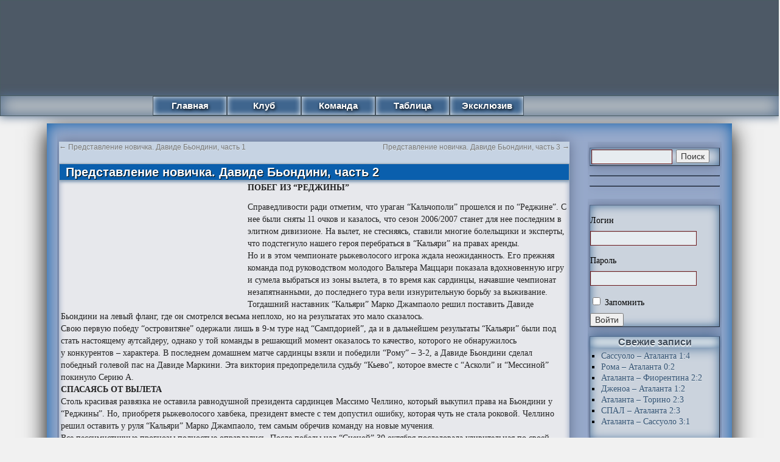

--- FILE ---
content_type: application/javascript;charset=utf-8
request_url: https://w.uptolike.com/widgets/v1/version.js?cb=cb__utl_cb_share_1769546240052238
body_size: 397
content:
cb__utl_cb_share_1769546240052238('1ea92d09c43527572b24fe052f11127b');